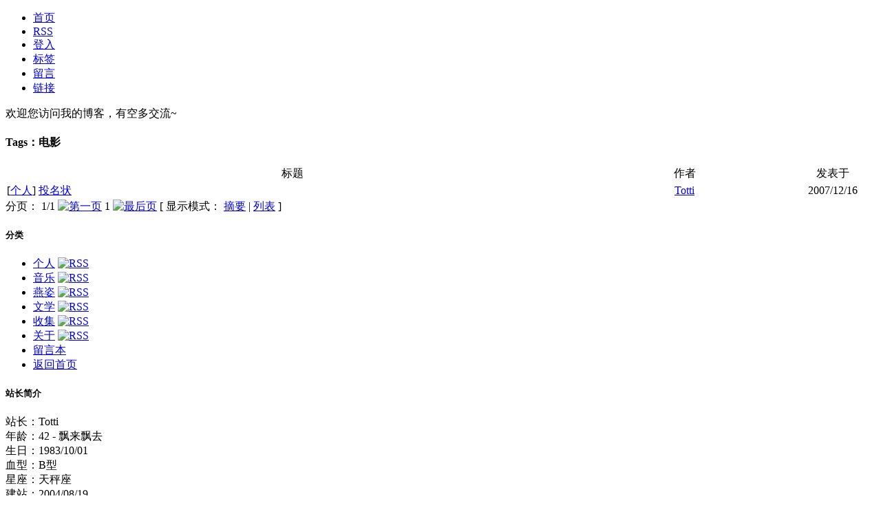

--- FILE ---
content_type: text/html; charset=utf-8
request_url: http://iam.ittot.com/go.php/tags/%25E7%2594%25B5%25E5%25BD%25B1/
body_size: 4085
content:
<!DOCTYPE html PUBLIC "-//W3C//DTD XHTML 1.0 Transitional//EN" "http://www.w3.org/TR/xhtml1/DTD/xhtml1-transitional.dtd">
<html xmlns="http://www.w3.org/1999/xhtml" lang="zh-cn">
<head>
<meta http-equiv="Content-Type" content="text/html; charset=UTF-8" />
<meta http-equiv="Content-Language" content="UTF-8" />
<meta content="all" name="robots" />
<meta name="author" content="Totti的部落格" />
<meta name="description" content="记录我的生活，收集我的收集" />
<meta name="keywords" content="博客 空间 虚拟主机" />
<base href="https://iam.ittot.com/" />
<link rel="alternate" title="Totti的部落格" href="feed.php" type="application/rss+xml" />
<link rel="Shortcut Icon" href="favicon.ico"> 
<link rel="stylesheet" rev="stylesheet" href="template/totti2/styles.css" type="text/css" media="all" />

<title>Tags：电影 - Totti的部落格 - 记录我的生活，收集我的收集</title>
<script type="text/javascript" src="images/js/common.js"></script>
<link rel="EditURI" type="application/rsd+xml" title="RSD" href="https://iam.ittot.com/inc/rsd.php" />
<script type="text/javascript" src="lang/zh-cn/jslang.js?jsver=2.1.2.0220.0"></script>
<script type="text/javascript" src="images/js/ajax.js?jsver=2.1.2.0220.0"></script>
<script type="text/javascript" src="images/js/swfobject.js?jsver=2.1.2.0220.0"></script>
<script type="text/javascript">
//<![CDATA[
var moreimagepath="template/totti2/images";
var shutajax=0;
var absbaseurl='https://iam.ittot.com/';
//]]>
</script>
<link title="搜索 Totti的部落格" rel="search"  type="application/opensearchdescription+xml"  href="https://iam.ittot.com/inc/opensearch.php" />



</head>
<body>
  

<div id="wrapper">
	<div id="innerWrapper">
		<div id="header">
			<div id="innerHeader">
				
								<div class="blog-header">
				<div id="blogLogo">
				</div>
				</div>
				<div id="menu">
					<ul>
					<li><span id="nav_index"><a href="index.php" ><span id="navitem_index">首页</span></a></span></li>
<li><span id="nav_feed"><a href="feed.php"  target="_blank"><span id="navitem_feed">RSS</span></a></span></li>
<li><span id="nav_login"><a href="login.php" ><span id="navitem_login">登入</span></a></span></li>
<li><span id="nav_tag" class="activepage"><a href="tag.php" ><span id="navitem_tag" class="activepageitem">标签</span></a></span></li>
<li><span id="nav_guestbook"><a href="guestbook.php" ><span id="navitem_guestbook">留言</span></a></span></li>
<li><span id="nav_links"><a href="links.php" ><span id="navitem_links">链接</span></a></span></li>
					</ul>
				</div>
			</div>
		</div>
		<div id="mainWrapper">
			<div id="content" class="content">
				<div id="innerContent">
					<div class="announce" style="display: block">
						<div class="announce-content">
						欢迎您访问我的博客，有空多交流~
						</div>
					</div>
					<div class="article-top" style="display: none">
						<div class="pages">
							<span class="pagebar-mainbody"> 分页： 1/1  <a href="go.php/tags/%25E7%2594%25B5%25E5%25BD%25B1/2/1/"><img src="template/totti2/images/arrows/doubleleft.gif" alt="第一页" title="第一页" border="0"/></a> <span class="pagebar-selections"> <span class="pagelink-current">1</span> </span> <a href="go.php/tags/%25E7%2594%25B5%25E5%25BD%25B1/2/1/"><img src="template/totti2/images/arrows/doubleright.gif" alt="最后页" title="最后页" border="0"/></a> </span> [ 显示模式： <a href="go.php/tags/%25E7%2594%25B5%25E5%25BD%25B1/1/" title="切换到摘要模式">摘要</a> | <a href="go.php/tags/%25E7%2594%25B5%25E5%25BD%25B1/2/" title="切换到列表模式">列表</a> ]
						</div>
					</div>
					<div class="textbox">
	<div class="textbox-title"><h4>Tags：电影</h4></div>
	<div class="textbox-content">
		<div class="listbox">
	<div class="listbox-table">
	<table cellpadding="2" cellspacing="0" width="100%">
	<tr>
		<td class="listbox-header" align="center">
			标题
		</td>
		<td class="listbox-header" style="word-break: normal;" align="center">作者</td>
		<td class="listbox-header" width="120" align="center">发表于</td>
	</tr>
		<tr>
		<td class="listbox-entry">
			[<a href="go.php/category/pe/" title="查看分类： 个人">个人</a>] <a href="read.php/897.htm">投名状</a>
		</td>
		<td class="listbox-entry" style="word-break: normal;" align="center"><a href="go.php/user/1/" target="_blank">Totti</a></td>
		<td class="listbox-entry" width="120" align="center">2007/12/16</td>
	</tr>
	</table>
	</div>
</div>
	</div>
</div>
					<div class="article-bottom" style="display: block">
						<div class="pages">
							<span class="pagebar-mainbody"> 分页： 1/1  <a href="go.php/tags/%25E7%2594%25B5%25E5%25BD%25B1/2/1/"><img src="template/totti2/images/arrows/doubleleft.gif" alt="第一页" title="第一页" border="0"/></a> <span class="pagebar-selections"> <span class="pagelink-current">1</span> </span> <a href="go.php/tags/%25E7%2594%25B5%25E5%25BD%25B1/2/1/"><img src="template/totti2/images/arrows/doubleright.gif" alt="最后页" title="最后页" border="0"/></a> </span> [ 显示模式： <a href="go.php/tags/%25E7%2594%25B5%25E5%25BD%25B1/1/" title="切换到摘要模式">摘要</a> | <a href="go.php/tags/%25E7%2594%25B5%25E5%25BD%25B1/2/" title="切换到列表模式">列表</a> ]
						</div>
					</div>
				</div>
			</div>
		<div id="sidebar" class="sidebar">
			<div id="innerSidebar">
				<div id='panelCategory' class="panel">
<h5 style="cursor: pointer" onclick='showhidediv("sideblock_category");'>分类</h5>
<div class="panel-content" id="sideblock_category" style="display: block">
<ul><li><a href="go.php/category/pe/" title="记录着我的生活">个人</a> <a href="feed.php?go=category_1"><img src="template/totti2/images/rss.png" border="0" alt="RSS" title="追踪这个分类的RSS" /></a></li><li><a href="go.php/category/2/" title="我喜欢的音乐">音乐</a> <a href="feed.php?go=category_2"><img src="template/totti2/images/rss.png" border="0" alt="RSS" title="追踪这个分类的RSS" /></a></li><li><a href="go.php/category/3/" title="关于喜欢的孙燕姿... ">燕姿</a> <a href="feed.php?go=category_3"><img src="template/totti2/images/rss.png" border="0" alt="RSS" title="追踪这个分类的RSS" /></a></li><li><a href="go.php/category/4/" title="谈不上热爱的文学...">文学</a> <a href="feed.php?go=category_4"><img src="template/totti2/images/rss.png" border="0" alt="RSS" title="追踪这个分类的RSS" /></a></li><li><a href="go.php/category/5/" title="收集着我的收集...">收集</a> <a href="feed.php?go=category_5"><img src="template/totti2/images/rss.png" border="0" alt="RSS" title="追踪这个分类的RSS" /></a></li><li><a href="go.php/category/8/" title="关于我想说的">关于</a> <a href="feed.php?go=category_8"><img src="template/totti2/images/rss.png" border="0" alt="RSS" title="追踪这个分类的RSS" /></a></li><li><a href="guestbook.php" title="留言本" target="_blank">留言本</a></li><li><a href="index.php" title="Blog首页" target="_blank">返回首页</a></li></ul>
</div>
</div><div class="panel">
<h5 onclick='showhidediv("sidebar_my info");'>站长简介</h5>
<div class="panel-content" id="sidebar_my info" style="display: block">
站长：Totti<br>
年龄：42 - 飘来飘去<br>
生日：1983/10/01<br>
血型：B型<br>
星座：天秤座<br>
建站：2004/08/19 <br>
</div>
</div><div class="panel">
<h5 onclick='showhidediv("sidebar_calendar");'>日历</h5>
<div class="panel-content" id="sidebar_calendar" style="display: block">
<table id="calendar" cellspacing="1" width="100%">
<tbody><tr><td colspan="7" class="calendar-top">
<a href="go.php/archiver/1/2025/" rel="noindex,nofollow">&lt;</a>
<a href="archive.php" rel="noindex,nofollow"><span class="calendar-year">2026</span></a>
<a href="go.php/archiver/1/2027/" rel="noindex,nofollow">&gt;</a>
	&nbsp;&nbsp;
<a href="go.php/archiver/12/2025/" rel="noindex,nofollow">&lt;</a>
<a href="go.php/archiver/1/2026/" rel="noindex,nofollow"><span class="calendar-month">1</span></a>
<a href="go.php/archiver/2/2026/" rel="noindex,nofollow">&gt;</a><br/>
</td></tr>
<tr class="calendar-weekdays">
	<td class="calendar-weekday-cell">日</td>
	<td class="calendar-weekday-cell">一</td>
	<td class="calendar-weekday-cell">二</td>
	<td class="calendar-weekday-cell">三</td>
	<td class="calendar-weekday-cell">四</td>
	<td class="calendar-weekday-cell">五</td>
	<td class="calendar-weekday-cell">六</td>
</tr>
<tr class="calendar-weekdays"><td class="calendar-sunday"></td><td class="calendar-day"></td><td class="calendar-day"></td><td class="calendar-day"></td><td id="cal1" class="calendar-day">1</td><td id="cal2" class="calendar-day">2</td><td id="cal3" class="calendar-saturday">3</td></tr><tr class="calendar-weekdays"><td id="cal4" class="calendar-sunday">4</td><td id="cal5" class="calendar-day">5</td><td id="cal6" class="calendar-day">6</td><td id="cal7" class="calendar-day">7</td><td id="cal8" class="calendar-day">8</td><td id="cal9" class="calendar-day">9</td><td id="cal10" class="calendar-saturday">10</td></tr><tr class="calendar-weekdays"><td id="cal11" class="calendar-sunday">11</td><td id="cal12" class="calendar-day">12</td><td id="cal13" class="calendar-day">13</td><td id="cal14" class="calendar-day">14</td><td id="cal15" class="calendar-day">15</td><td id="cal16" class="calendar-day">16</td><td id="cal17" class="calendar-saturday">17</td></tr><tr class="calendar-weekdays"><td id="cal18" class="calendar-sunday">18</td><td id="cal19" class="calendar-today">19</td><td id="cal20" class="calendar-day">20</td><td id="cal21" class="calendar-day">21</td><td id="cal22" class="calendar-day">22</td><td id="cal23" class="calendar-day">23</td><td id="cal24" class="calendar-saturday">24</td></tr><tr class="calendar-weekdays"><td id="cal25" class="calendar-sunday">25</td><td id="cal26" class="calendar-day">26</td><td id="cal27" class="calendar-day">27</td><td id="cal28" class="calendar-day">28</td><td id="cal29" class="calendar-day">29</td><td id="cal30" class="calendar-day">30</td><td id="cal31" class="calendar-saturday">31</td></tr>
</tbody></table>
</div>
</div><div class="panel">
<h5 onclick='showhidediv("sidebar_statistics");'>统计</h5>
<div class="panel-content" id="sidebar_statistics" style="display: block">
访问次数 13578846<br/>今日访问 1<br/>日志数量 1221<br/><a href="view.php?go=comment">评论数量 2194</a><br/><a href="view.php?go=tb">引用数量 10</a><br/><a href="guestbook.php">留言数量 635</a><br/><a href="view.php?go=userlist">注册用户 130</a><br/>在线人数 1<br/>
</div>
</div><div class="panel">
<h5 onclick='showhidediv("sidebar_replies");'>最新评论</h5>
<div class="panel-content" id="sidebar_replies" style="display: block">
<ul><li class='rowcouple'><a href="read.php/1235.htm#blogcomment2948" title="[Test User] - KMS 地址列表">Thanks fo...</a></li><li class='rowodd'><a href="read.php/1210.htm#blogcomment2946" title="[晨希] - 爸爸去世了">南无阿弥陀佛</a></li><li class='rowcouple'><a href="read.php/1210.htm#blogcomment2945" title="[小米] - 爸爸去世了">节哀顺变，有时候我...</a></li><li class='rowodd'><a href="read.php/1210.htm#blogcomment2944" title="[Woo] - 爸爸去世了">节哀，有时候我也很...</a></li><li class='rowcouple'><a href="read.php/1213.htm#blogcomment2943" title="[asdd] - 好想你，爸爸">节哀</a></li><li class='rowodd'><a href="read.php/728.htm#blogcomment2893" title="[黄智鹏] - 五二漫步">人真多还是喜欢人少...</a></li><li class='rowcouple'><a href="read.php/1065.htm#blogcomment2878" title="[ahp101] - Opera 安装IE TAB">4、找到Opera...</a></li><li class='rowodd'><a href="read.php/1065.htm#blogcomment2879" title="[ahp101] - Opera 安装IE TAB">4、找到Opera...</a></li><li class='rowcouple'><a href="read.php/1144.htm#blogcomment2866" title="[小龙] - paypal汇率陷阱">楼主 你太软弱啦。...</a></li><li class='rowodd'><a href="read.php/773.htm#blogcomment2698" title="[烂树叶子] - 去除PSP的MP3歌名乱码的小工具">谢谢你的小软件，很...</a></li></ul>
</div>
</div><div class="panel">
<h5 onclick='showhidediv("sidebar_archive");'>归档</h5>
<div class="panel-content" id="sidebar_archive" style="display: block">
<ul><li><a href="go.php/archiver/1/2026/" rel="noindex,nofollow">2026/01</a></li>
<li><a href="go.php/archiver/12/2025/" rel="noindex,nofollow">2025/12</a></li>
<li><a href="go.php/archiver/11/2025/" rel="noindex,nofollow">2025/11</a></li>
<li><a href="go.php/archiver/10/2025/" rel="noindex,nofollow">2025/10</a></li>
<li><a href="go.php/archiver/9/2025/" rel="noindex,nofollow">2025/09</a></li></ul>
</div>
</div><div class="panel">
<h5 onclick='showhidediv("sidebar_misc");'>其他</h5>
<div class="panel-content" id="sidebar_misc" style="display: block">
<a href='login.php'>登入</a><br/><a href='login.php?job=register'>注册</a><br/>RSS： <a href='feed.php'>日志</a> | <a href='feed.php?go=comment'>评论</a><br/>编码：UTF-8<br/><a href="http://validator.w3.org/check?uri=referer" target="_blank">XHTML 1.0</a>
</div>
</div><div class="panel">
<h5 onclick='showhidediv("sidebar_search");'>搜索</h5>
<div class="panel-content" id="sidebar_search" style="display: block">
	<form method="post" action="visit.php">
	<input name="job" type="hidden" value="search"/>
	<input name="keyword" class="search-field" type="text"/>
	<select name="searchmethod"><option value="1">日志标题</option><option value="2">日志全文</option><option value="3">评论引用</option><option value="4">所有留言</option></select>
	<input value="搜索" class="button" type="submit"/>
	</form>
</div>
</div>
			</div>
		</div>
	</div>
		<div id="footer">
			<div id="innerFooter">
	Skin By <a href="http://www.ittot.com" target="_blank">Totti</a>.  Powered by <a href="http://www.bo-blog.com" target="_blank">Bo-Blog 2.1.2 beta 1</a><span id="footer-security"><a href="http://www.cnbct.org" target="_blank" title="Code detection by Bug.Center.Team"><img src="images/others/detect.gif" alt="Code detection by Bug.Center.Team" border="0" /></a></span><span id="nav_http_3A_2F_2Fwww.miibeian.gov.cn"><a href="http://www.miibeian.gov.cn"  target="_blank"><span id="navitem_http_3A_2F_2Fwww.miibeian.gov.cn"><br/>粤ICP备05050109号</span></a></span>
			<div id="processtime">
			</div>
			</div>
		</div>
	</div>
</div>
<script type="text/javascript">
loadSidebar();
</script>
<script type='text/javascript'>
//<![CDATA[
if (document.getElementById('processtime')) document.getElementById('processtime').innerHTML="<span class='runtimedisplay'>Run in 18 ms, 5 Queries, Gzip enabled.</span>";
//]]>
</script></body>
</html>